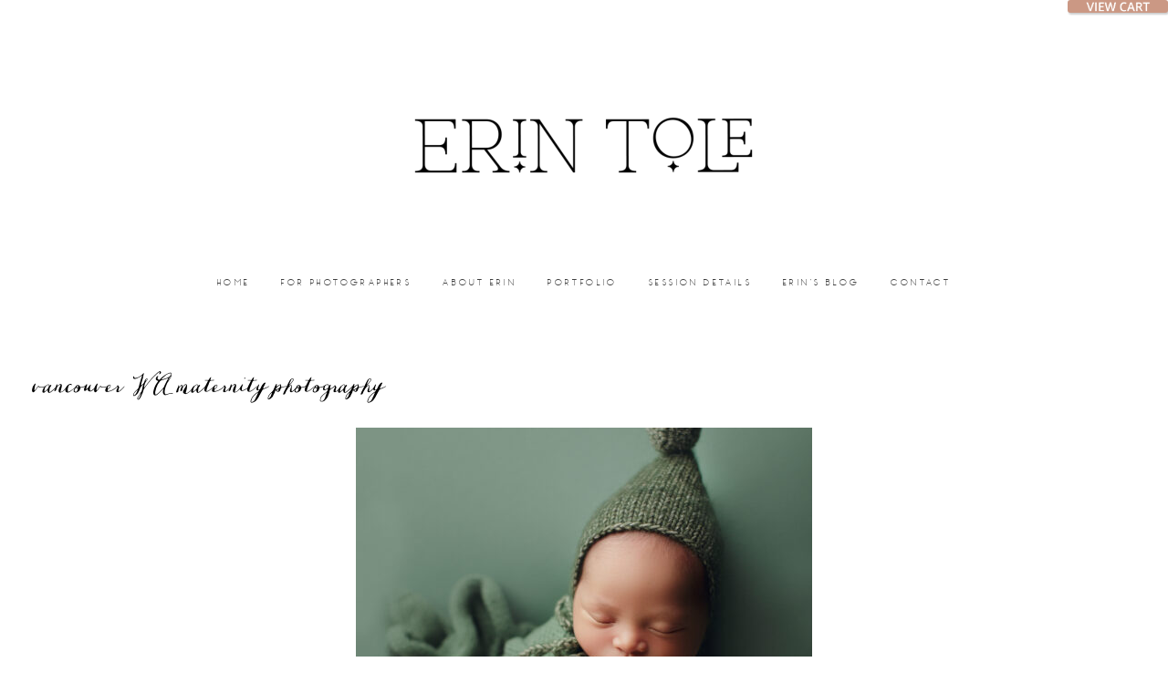

--- FILE ---
content_type: text/html; charset=UTF-8
request_url: https://erintolephotography.com/tag/vancouver-wa-maternity-photography/
body_size: 13665
content:
<!DOCTYPE html>
<html dir="ltr" lang="en-US" prefix="og: https://ogp.me/ns#">
<head >
<meta charset="UTF-8" />
<meta name="viewport" content="width=device-width, initial-scale=1" />
<title>vancouver WA maternity photography | Erin Tole Photography</title>
	<style>img:is([sizes="auto" i], [sizes^="auto," i]) { contain-intrinsic-size: 3000px 1500px }</style>
	
		<!-- All in One SEO 4.9.0 - aioseo.com -->
	<meta name="robots" content="max-image-preview:large" />
	<meta name="google-site-verification" content="F-18OwwaGmA1kHeQiOcgFSYzwcGS2qQRuFaKo-YmwPU" />
	<meta name="msvalidate.01" content="B1CB9D23541843C5E5703A74CBB9A953" />
	<link rel="canonical" href="https://erintolephotography.com/tag/vancouver-wa-maternity-photography/" />
	<link rel="next" href="https://erintolephotography.com/tag/vancouver-wa-maternity-photography/page/2/" />
	<meta name="generator" content="All in One SEO (AIOSEO) 4.9.0" />
		<script type="application/ld+json" class="aioseo-schema">
			{"@context":"https:\/\/schema.org","@graph":[{"@type":"BreadcrumbList","@id":"https:\/\/erintolephotography.com\/tag\/vancouver-wa-maternity-photography\/#breadcrumblist","itemListElement":[{"@type":"ListItem","@id":"https:\/\/erintolephotography.com#listItem","position":1,"name":"Home","item":"https:\/\/erintolephotography.com","nextItem":{"@type":"ListItem","@id":"https:\/\/erintolephotography.com\/tag\/vancouver-wa-maternity-photography\/#listItem","name":"vancouver WA maternity photography"}},{"@type":"ListItem","@id":"https:\/\/erintolephotography.com\/tag\/vancouver-wa-maternity-photography\/#listItem","position":2,"name":"vancouver WA maternity photography","previousItem":{"@type":"ListItem","@id":"https:\/\/erintolephotography.com#listItem","name":"Home"}}]},{"@type":"CollectionPage","@id":"https:\/\/erintolephotography.com\/tag\/vancouver-wa-maternity-photography\/#collectionpage","url":"https:\/\/erintolephotography.com\/tag\/vancouver-wa-maternity-photography\/","name":"vancouver WA maternity photography | Erin Tole Photography","inLanguage":"en-US","isPartOf":{"@id":"https:\/\/erintolephotography.com\/#website"},"breadcrumb":{"@id":"https:\/\/erintolephotography.com\/tag\/vancouver-wa-maternity-photography\/#breadcrumblist"}},{"@type":"Organization","@id":"https:\/\/erintolephotography.com\/#organization","name":"Erin Tole Photography","url":"https:\/\/erintolephotography.com\/"},{"@type":"WebSite","@id":"https:\/\/erintolephotography.com\/#website","url":"https:\/\/erintolephotography.com\/","name":"Erin Tole Photography","inLanguage":"en-US","publisher":{"@id":"https:\/\/erintolephotography.com\/#organization"}}]}
		</script>
		<!-- All in One SEO -->


            <script data-no-defer="1" data-ezscrex="false" data-cfasync="false" data-pagespeed-no-defer data-cookieconsent="ignore">
                var ctPublicFunctions = {"_ajax_nonce":"d3038f030e","_rest_nonce":"f66575228a","_ajax_url":"\/wp-admin\/admin-ajax.php","_rest_url":"https:\/\/erintolephotography.com\/wp-json\/","data__cookies_type":"alternative","data__ajax_type":"rest","data__bot_detector_enabled":"1","data__frontend_data_log_enabled":1,"cookiePrefix":"","wprocket_detected":false,"host_url":"erintolephotography.com","text__ee_click_to_select":"Click to select the whole data","text__ee_original_email":"The complete one is","text__ee_got_it":"Got it","text__ee_blocked":"Blocked","text__ee_cannot_connect":"Cannot connect","text__ee_cannot_decode":"Can not decode email. Unknown reason","text__ee_email_decoder":"CleanTalk email decoder","text__ee_wait_for_decoding":"The magic is on the way!","text__ee_decoding_process":"Please wait a few seconds while we decode the contact data."}
            </script>
        
            <script data-no-defer="1" data-ezscrex="false" data-cfasync="false" data-pagespeed-no-defer data-cookieconsent="ignore">
                var ctPublic = {"_ajax_nonce":"d3038f030e","settings__forms__check_internal":"0","settings__forms__check_external":"0","settings__forms__force_protection":0,"settings__forms__search_test":"1","settings__data__bot_detector_enabled":"1","settings__sfw__anti_crawler":0,"blog_home":"https:\/\/erintolephotography.com\/","pixel__setting":"3","pixel__enabled":false,"pixel__url":null,"data__email_check_before_post":"1","data__email_check_exist_post":"0","data__cookies_type":"alternative","data__key_is_ok":true,"data__visible_fields_required":true,"wl_brandname":"Anti-Spam by CleanTalk","wl_brandname_short":"CleanTalk","ct_checkjs_key":1553603491,"emailEncoderPassKey":"613ca851c103ae39ab37b5093b0e0b98","bot_detector_forms_excluded":"W10=","advancedCacheExists":false,"varnishCacheExists":false,"wc_ajax_add_to_cart":true}
            </script>
        <link rel='dns-prefetch' href='//ajax.googleapis.com' />
<link rel='dns-prefetch' href='//fd.cleantalk.org' />
<link rel='dns-prefetch' href='//www.e-junkie.com' />
<link rel='dns-prefetch' href='//maxcdn.bootstrapcdn.com' />
<link rel='dns-prefetch' href='//fonts.googleapis.com' />
<link rel='dns-prefetch' href='//code.ionicframework.com' />
<link rel="alternate" type="application/rss+xml" title="Erin Tole Photography &raquo; Feed" href="https://erintolephotography.com/feed/" />
<link rel="alternate" type="application/rss+xml" title="Erin Tole Photography &raquo; Comments Feed" href="https://erintolephotography.com/comments/feed/" />
<link rel="alternate" type="application/rss+xml" title="Erin Tole Photography &raquo; vancouver WA maternity photography Tag Feed" href="https://erintolephotography.com/tag/vancouver-wa-maternity-photography/feed/" />
<script type="text/javascript">
/* <![CDATA[ */
window._wpemojiSettings = {"baseUrl":"https:\/\/s.w.org\/images\/core\/emoji\/16.0.1\/72x72\/","ext":".png","svgUrl":"https:\/\/s.w.org\/images\/core\/emoji\/16.0.1\/svg\/","svgExt":".svg","source":{"concatemoji":"https:\/\/erintolephotography.com\/wp-includes\/js\/wp-emoji-release.min.js?ver=6.8.3"}};
/*! This file is auto-generated */
!function(s,n){var o,i,e;function c(e){try{var t={supportTests:e,timestamp:(new Date).valueOf()};sessionStorage.setItem(o,JSON.stringify(t))}catch(e){}}function p(e,t,n){e.clearRect(0,0,e.canvas.width,e.canvas.height),e.fillText(t,0,0);var t=new Uint32Array(e.getImageData(0,0,e.canvas.width,e.canvas.height).data),a=(e.clearRect(0,0,e.canvas.width,e.canvas.height),e.fillText(n,0,0),new Uint32Array(e.getImageData(0,0,e.canvas.width,e.canvas.height).data));return t.every(function(e,t){return e===a[t]})}function u(e,t){e.clearRect(0,0,e.canvas.width,e.canvas.height),e.fillText(t,0,0);for(var n=e.getImageData(16,16,1,1),a=0;a<n.data.length;a++)if(0!==n.data[a])return!1;return!0}function f(e,t,n,a){switch(t){case"flag":return n(e,"\ud83c\udff3\ufe0f\u200d\u26a7\ufe0f","\ud83c\udff3\ufe0f\u200b\u26a7\ufe0f")?!1:!n(e,"\ud83c\udde8\ud83c\uddf6","\ud83c\udde8\u200b\ud83c\uddf6")&&!n(e,"\ud83c\udff4\udb40\udc67\udb40\udc62\udb40\udc65\udb40\udc6e\udb40\udc67\udb40\udc7f","\ud83c\udff4\u200b\udb40\udc67\u200b\udb40\udc62\u200b\udb40\udc65\u200b\udb40\udc6e\u200b\udb40\udc67\u200b\udb40\udc7f");case"emoji":return!a(e,"\ud83e\udedf")}return!1}function g(e,t,n,a){var r="undefined"!=typeof WorkerGlobalScope&&self instanceof WorkerGlobalScope?new OffscreenCanvas(300,150):s.createElement("canvas"),o=r.getContext("2d",{willReadFrequently:!0}),i=(o.textBaseline="top",o.font="600 32px Arial",{});return e.forEach(function(e){i[e]=t(o,e,n,a)}),i}function t(e){var t=s.createElement("script");t.src=e,t.defer=!0,s.head.appendChild(t)}"undefined"!=typeof Promise&&(o="wpEmojiSettingsSupports",i=["flag","emoji"],n.supports={everything:!0,everythingExceptFlag:!0},e=new Promise(function(e){s.addEventListener("DOMContentLoaded",e,{once:!0})}),new Promise(function(t){var n=function(){try{var e=JSON.parse(sessionStorage.getItem(o));if("object"==typeof e&&"number"==typeof e.timestamp&&(new Date).valueOf()<e.timestamp+604800&&"object"==typeof e.supportTests)return e.supportTests}catch(e){}return null}();if(!n){if("undefined"!=typeof Worker&&"undefined"!=typeof OffscreenCanvas&&"undefined"!=typeof URL&&URL.createObjectURL&&"undefined"!=typeof Blob)try{var e="postMessage("+g.toString()+"("+[JSON.stringify(i),f.toString(),p.toString(),u.toString()].join(",")+"));",a=new Blob([e],{type:"text/javascript"}),r=new Worker(URL.createObjectURL(a),{name:"wpTestEmojiSupports"});return void(r.onmessage=function(e){c(n=e.data),r.terminate(),t(n)})}catch(e){}c(n=g(i,f,p,u))}t(n)}).then(function(e){for(var t in e)n.supports[t]=e[t],n.supports.everything=n.supports.everything&&n.supports[t],"flag"!==t&&(n.supports.everythingExceptFlag=n.supports.everythingExceptFlag&&n.supports[t]);n.supports.everythingExceptFlag=n.supports.everythingExceptFlag&&!n.supports.flag,n.DOMReady=!1,n.readyCallback=function(){n.DOMReady=!0}}).then(function(){return e}).then(function(){var e;n.supports.everything||(n.readyCallback(),(e=n.source||{}).concatemoji?t(e.concatemoji):e.wpemoji&&e.twemoji&&(t(e.twemoji),t(e.wpemoji)))}))}((window,document),window._wpemojiSettings);
/* ]]> */
</script>
<link rel='stylesheet' id='sbi_styles-css' href='https://erintolephotography.com/wp-content/plugins/instagram-feed-pro/css/sbi-styles.min.css?ver=6.9.0' type='text/css' media='all' />
<link rel='stylesheet' id='gallery-pro-css' href='https://erintolephotography.com/wp-content/themes/gallery-pro/style.css?ver=1.2' type='text/css' media='all' />
<style id='gallery-pro-inline-css' type='text/css'>

		.entry-content a:not(.button),
		a:hover,
		.genesis-nav-menu a:hover,
		.genesis-nav-menu .current-menu-item > a,
		.entry-title a:hover,
		.button.white,
		.woocommerce-MyAccount-navigation li a:hover,
		.woocommerce-MyAccount-navigation li.is-active a {
		  color: #cb9884;
		}

		button,
		input[type="button"],
		input[type="reset"],
		input[type="submit"],
		.button,
		a.button,
		.button.outline:hover,
		.button.white:hover,
		.pagination a:hover,
		.button.light:hover,
		body.woocommerce-page nav.woocommerce-pagination ul li a,
		body.woocommerce-page nav.woocommerce-pagination ul li span,
		body.woocommerce-page #respond input#submit,
		body.woocommerce-page a.button,
		body.woocommerce-page button.button,
		body.woocommerce-page button.button.alt,
		body.woocommerce-page a.button.alt,
		body.woocommerce-page input.button,
		body.woocommerce-page input.button.alt,
		body.woocommerce-page input.button:disabled,
		body.woocommerce-page input.button:disabled[disabled],
		body.woocommerce-page nav.woocommerce-pagination ul li a:hover,
		body.woocommerce-page #respond input#submit:hover,
		body.woocommerce-page a.button:hover,
		body.woocommerce-page button.button:hover,
		body.woocommerce-page button.button.alt:hover,
		body.woocommerce-page a.button.alt:hover,
		body.woocommerce-page input.button:hover,
		body.woocommerce-page input.button.alt:hover,
		body.woocommerce div.product .woocommerce-tabs ul.tabs li a:hover {
		  background-color: #cb9884;
		}

		::-moz-selection { background-color: #cb9884; }
		::selection { background-color: #cb9884; }

		.button.outline,
		.button.outline:hover,
		body.woocommerce div.product .woocommerce-tabs ul.tabs li.active a,
		body.woocommerce div.product .woocommerce-tabs ul.tabs li a:hover,
		.pagination li.active a,
		body.woocommerce-page nav.woocommerce-pagination ul li span.current {
		  box-shadow: inset 0 -1px 0 0 #cb9884;
		}

		input:focus,
		select:focus,
		textarea:focus {
		  border-color: #cb9884;
		}
		
</style>
<style id='wp-emoji-styles-inline-css' type='text/css'>

	img.wp-smiley, img.emoji {
		display: inline !important;
		border: none !important;
		box-shadow: none !important;
		height: 1em !important;
		width: 1em !important;
		margin: 0 0.07em !important;
		vertical-align: -0.1em !important;
		background: none !important;
		padding: 0 !important;
	}
</style>
<link rel='stylesheet' id='wp-block-library-css' href='https://erintolephotography.com/wp-includes/css/dist/block-library/style.min.css?ver=6.8.3' type='text/css' media='all' />
<style id='classic-theme-styles-inline-css' type='text/css'>
/*! This file is auto-generated */
.wp-block-button__link{color:#fff;background-color:#32373c;border-radius:9999px;box-shadow:none;text-decoration:none;padding:calc(.667em + 2px) calc(1.333em + 2px);font-size:1.125em}.wp-block-file__button{background:#32373c;color:#fff;text-decoration:none}
</style>
<link rel='stylesheet' id='aioseo/css/src/vue/standalone/blocks/table-of-contents/global.scss-css' href='https://erintolephotography.com/wp-content/plugins/all-in-one-seo-pack/dist/Lite/assets/css/table-of-contents/global.e90f6d47.css?ver=4.9.0' type='text/css' media='all' />
<style id='global-styles-inline-css' type='text/css'>
:root{--wp--preset--aspect-ratio--square: 1;--wp--preset--aspect-ratio--4-3: 4/3;--wp--preset--aspect-ratio--3-4: 3/4;--wp--preset--aspect-ratio--3-2: 3/2;--wp--preset--aspect-ratio--2-3: 2/3;--wp--preset--aspect-ratio--16-9: 16/9;--wp--preset--aspect-ratio--9-16: 9/16;--wp--preset--color--black: #000000;--wp--preset--color--cyan-bluish-gray: #abb8c3;--wp--preset--color--white: #ffffff;--wp--preset--color--pale-pink: #f78da7;--wp--preset--color--vivid-red: #cf2e2e;--wp--preset--color--luminous-vivid-orange: #ff6900;--wp--preset--color--luminous-vivid-amber: #fcb900;--wp--preset--color--light-green-cyan: #7bdcb5;--wp--preset--color--vivid-green-cyan: #00d084;--wp--preset--color--pale-cyan-blue: #8ed1fc;--wp--preset--color--vivid-cyan-blue: #0693e3;--wp--preset--color--vivid-purple: #9b51e0;--wp--preset--gradient--vivid-cyan-blue-to-vivid-purple: linear-gradient(135deg,rgba(6,147,227,1) 0%,rgb(155,81,224) 100%);--wp--preset--gradient--light-green-cyan-to-vivid-green-cyan: linear-gradient(135deg,rgb(122,220,180) 0%,rgb(0,208,130) 100%);--wp--preset--gradient--luminous-vivid-amber-to-luminous-vivid-orange: linear-gradient(135deg,rgba(252,185,0,1) 0%,rgba(255,105,0,1) 100%);--wp--preset--gradient--luminous-vivid-orange-to-vivid-red: linear-gradient(135deg,rgba(255,105,0,1) 0%,rgb(207,46,46) 100%);--wp--preset--gradient--very-light-gray-to-cyan-bluish-gray: linear-gradient(135deg,rgb(238,238,238) 0%,rgb(169,184,195) 100%);--wp--preset--gradient--cool-to-warm-spectrum: linear-gradient(135deg,rgb(74,234,220) 0%,rgb(151,120,209) 20%,rgb(207,42,186) 40%,rgb(238,44,130) 60%,rgb(251,105,98) 80%,rgb(254,248,76) 100%);--wp--preset--gradient--blush-light-purple: linear-gradient(135deg,rgb(255,206,236) 0%,rgb(152,150,240) 100%);--wp--preset--gradient--blush-bordeaux: linear-gradient(135deg,rgb(254,205,165) 0%,rgb(254,45,45) 50%,rgb(107,0,62) 100%);--wp--preset--gradient--luminous-dusk: linear-gradient(135deg,rgb(255,203,112) 0%,rgb(199,81,192) 50%,rgb(65,88,208) 100%);--wp--preset--gradient--pale-ocean: linear-gradient(135deg,rgb(255,245,203) 0%,rgb(182,227,212) 50%,rgb(51,167,181) 100%);--wp--preset--gradient--electric-grass: linear-gradient(135deg,rgb(202,248,128) 0%,rgb(113,206,126) 100%);--wp--preset--gradient--midnight: linear-gradient(135deg,rgb(2,3,129) 0%,rgb(40,116,252) 100%);--wp--preset--font-size--small: 13px;--wp--preset--font-size--medium: 20px;--wp--preset--font-size--large: 36px;--wp--preset--font-size--x-large: 42px;--wp--preset--spacing--20: 0.44rem;--wp--preset--spacing--30: 0.67rem;--wp--preset--spacing--40: 1rem;--wp--preset--spacing--50: 1.5rem;--wp--preset--spacing--60: 2.25rem;--wp--preset--spacing--70: 3.38rem;--wp--preset--spacing--80: 5.06rem;--wp--preset--shadow--natural: 6px 6px 9px rgba(0, 0, 0, 0.2);--wp--preset--shadow--deep: 12px 12px 50px rgba(0, 0, 0, 0.4);--wp--preset--shadow--sharp: 6px 6px 0px rgba(0, 0, 0, 0.2);--wp--preset--shadow--outlined: 6px 6px 0px -3px rgba(255, 255, 255, 1), 6px 6px rgba(0, 0, 0, 1);--wp--preset--shadow--crisp: 6px 6px 0px rgba(0, 0, 0, 1);}:where(.is-layout-flex){gap: 0.5em;}:where(.is-layout-grid){gap: 0.5em;}body .is-layout-flex{display: flex;}.is-layout-flex{flex-wrap: wrap;align-items: center;}.is-layout-flex > :is(*, div){margin: 0;}body .is-layout-grid{display: grid;}.is-layout-grid > :is(*, div){margin: 0;}:where(.wp-block-columns.is-layout-flex){gap: 2em;}:where(.wp-block-columns.is-layout-grid){gap: 2em;}:where(.wp-block-post-template.is-layout-flex){gap: 1.25em;}:where(.wp-block-post-template.is-layout-grid){gap: 1.25em;}.has-black-color{color: var(--wp--preset--color--black) !important;}.has-cyan-bluish-gray-color{color: var(--wp--preset--color--cyan-bluish-gray) !important;}.has-white-color{color: var(--wp--preset--color--white) !important;}.has-pale-pink-color{color: var(--wp--preset--color--pale-pink) !important;}.has-vivid-red-color{color: var(--wp--preset--color--vivid-red) !important;}.has-luminous-vivid-orange-color{color: var(--wp--preset--color--luminous-vivid-orange) !important;}.has-luminous-vivid-amber-color{color: var(--wp--preset--color--luminous-vivid-amber) !important;}.has-light-green-cyan-color{color: var(--wp--preset--color--light-green-cyan) !important;}.has-vivid-green-cyan-color{color: var(--wp--preset--color--vivid-green-cyan) !important;}.has-pale-cyan-blue-color{color: var(--wp--preset--color--pale-cyan-blue) !important;}.has-vivid-cyan-blue-color{color: var(--wp--preset--color--vivid-cyan-blue) !important;}.has-vivid-purple-color{color: var(--wp--preset--color--vivid-purple) !important;}.has-black-background-color{background-color: var(--wp--preset--color--black) !important;}.has-cyan-bluish-gray-background-color{background-color: var(--wp--preset--color--cyan-bluish-gray) !important;}.has-white-background-color{background-color: var(--wp--preset--color--white) !important;}.has-pale-pink-background-color{background-color: var(--wp--preset--color--pale-pink) !important;}.has-vivid-red-background-color{background-color: var(--wp--preset--color--vivid-red) !important;}.has-luminous-vivid-orange-background-color{background-color: var(--wp--preset--color--luminous-vivid-orange) !important;}.has-luminous-vivid-amber-background-color{background-color: var(--wp--preset--color--luminous-vivid-amber) !important;}.has-light-green-cyan-background-color{background-color: var(--wp--preset--color--light-green-cyan) !important;}.has-vivid-green-cyan-background-color{background-color: var(--wp--preset--color--vivid-green-cyan) !important;}.has-pale-cyan-blue-background-color{background-color: var(--wp--preset--color--pale-cyan-blue) !important;}.has-vivid-cyan-blue-background-color{background-color: var(--wp--preset--color--vivid-cyan-blue) !important;}.has-vivid-purple-background-color{background-color: var(--wp--preset--color--vivid-purple) !important;}.has-black-border-color{border-color: var(--wp--preset--color--black) !important;}.has-cyan-bluish-gray-border-color{border-color: var(--wp--preset--color--cyan-bluish-gray) !important;}.has-white-border-color{border-color: var(--wp--preset--color--white) !important;}.has-pale-pink-border-color{border-color: var(--wp--preset--color--pale-pink) !important;}.has-vivid-red-border-color{border-color: var(--wp--preset--color--vivid-red) !important;}.has-luminous-vivid-orange-border-color{border-color: var(--wp--preset--color--luminous-vivid-orange) !important;}.has-luminous-vivid-amber-border-color{border-color: var(--wp--preset--color--luminous-vivid-amber) !important;}.has-light-green-cyan-border-color{border-color: var(--wp--preset--color--light-green-cyan) !important;}.has-vivid-green-cyan-border-color{border-color: var(--wp--preset--color--vivid-green-cyan) !important;}.has-pale-cyan-blue-border-color{border-color: var(--wp--preset--color--pale-cyan-blue) !important;}.has-vivid-cyan-blue-border-color{border-color: var(--wp--preset--color--vivid-cyan-blue) !important;}.has-vivid-purple-border-color{border-color: var(--wp--preset--color--vivid-purple) !important;}.has-vivid-cyan-blue-to-vivid-purple-gradient-background{background: var(--wp--preset--gradient--vivid-cyan-blue-to-vivid-purple) !important;}.has-light-green-cyan-to-vivid-green-cyan-gradient-background{background: var(--wp--preset--gradient--light-green-cyan-to-vivid-green-cyan) !important;}.has-luminous-vivid-amber-to-luminous-vivid-orange-gradient-background{background: var(--wp--preset--gradient--luminous-vivid-amber-to-luminous-vivid-orange) !important;}.has-luminous-vivid-orange-to-vivid-red-gradient-background{background: var(--wp--preset--gradient--luminous-vivid-orange-to-vivid-red) !important;}.has-very-light-gray-to-cyan-bluish-gray-gradient-background{background: var(--wp--preset--gradient--very-light-gray-to-cyan-bluish-gray) !important;}.has-cool-to-warm-spectrum-gradient-background{background: var(--wp--preset--gradient--cool-to-warm-spectrum) !important;}.has-blush-light-purple-gradient-background{background: var(--wp--preset--gradient--blush-light-purple) !important;}.has-blush-bordeaux-gradient-background{background: var(--wp--preset--gradient--blush-bordeaux) !important;}.has-luminous-dusk-gradient-background{background: var(--wp--preset--gradient--luminous-dusk) !important;}.has-pale-ocean-gradient-background{background: var(--wp--preset--gradient--pale-ocean) !important;}.has-electric-grass-gradient-background{background: var(--wp--preset--gradient--electric-grass) !important;}.has-midnight-gradient-background{background: var(--wp--preset--gradient--midnight) !important;}.has-small-font-size{font-size: var(--wp--preset--font-size--small) !important;}.has-medium-font-size{font-size: var(--wp--preset--font-size--medium) !important;}.has-large-font-size{font-size: var(--wp--preset--font-size--large) !important;}.has-x-large-font-size{font-size: var(--wp--preset--font-size--x-large) !important;}
:where(.wp-block-post-template.is-layout-flex){gap: 1.25em;}:where(.wp-block-post-template.is-layout-grid){gap: 1.25em;}
:where(.wp-block-columns.is-layout-flex){gap: 2em;}:where(.wp-block-columns.is-layout-grid){gap: 2em;}
:root :where(.wp-block-pullquote){font-size: 1.5em;line-height: 1.6;}
</style>
<link rel='stylesheet' id='cleantalk-public-css-css' href='https://erintolephotography.com/wp-content/plugins/cleantalk-spam-protect/css/cleantalk-public.min.css?ver=6.68_1763494392' type='text/css' media='all' />
<link rel='stylesheet' id='cleantalk-email-decoder-css-css' href='https://erintolephotography.com/wp-content/plugins/cleantalk-spam-protect/css/cleantalk-email-decoder.min.css?ver=6.68_1763494392' type='text/css' media='all' />
<link rel='stylesheet' id='alp-google-fonts-css' href='https://fonts.googleapis.com/css?family=Raleway%3A300%2C400&#038;ver=6.8.3' type='text/css' media='all' />
<link rel='stylesheet' id='ionicons-css' href='//code.ionicframework.com/ionicons/2.0.1/css/ionicons.min.css?ver=1.2' type='text/css' media='all' />
<link rel='stylesheet' id='google-fonts-css' href='//fonts.googleapis.com/css?family=Cormorant%3A400%2C400i%2C700%2C700i%7COpen+Sans%3A300%2C300i%2C600%2C600i%2C700%2C700i&#038;ver=1.2' type='text/css' media='all' />
<link rel='stylesheet' id='simple-social-icons-font-css' href='https://erintolephotography.com/wp-content/plugins/simple-social-icons/css/style.css?ver=3.0.2' type='text/css' media='all' />
<script type="text/javascript" src="//ajax.googleapis.com/ajax/libs/jquery/1.10.2/jquery.min.js" id="jquery-js"></script>
<script type="text/javascript" src="https://erintolephotography.com/wp-content/plugins/cleantalk-spam-protect/js/apbct-public-bundle.min.js?ver=6.68_1763495542" id="apbct-public-bundle.min-js-js"></script>
<script type="text/javascript" src="https://fd.cleantalk.org/ct-bot-detector-wrapper.js?ver=6.68" id="ct_bot_detector-js" defer="defer" data-wp-strategy="defer"></script>
<script type="text/javascript" src="https://www.e-junkie.com/ecom/box.js?wp&amp;ver=1.0.0" id="e-junkieboxfbn-js"></script>
<script type="text/javascript" src="https://erintolephotography.com/wp-content/themes/gallery-pro/js/fontawesome-all.js?ver=1" id="fa5-js"></script>
<script type="text/javascript" src="https://erintolephotography.com/wp-content/themes/gallery-pro/js/jquery.fitvids.js?ver=1.2" id="fitvids-js"></script>
<script type="text/javascript" src="https://erintolephotography.com/wp-content/themes/gallery-pro/js/global.js?ver=1.2" id="bbs-global-js"></script>
<script type="text/javascript" src="https://erintolephotography.com/wp-content/themes/gallery-pro/js/headhesive.min.js?ver=1.2" id="bbs-headhesive-js"></script>
<script type="text/javascript" src="https://erintolephotography.com/wp-content/themes/gallery-pro/js/responsive-menu.js?ver=1.2" id="bbs-responsive-menu-js"></script>
<link rel="https://api.w.org/" href="https://erintolephotography.com/wp-json/" /><link rel="alternate" title="JSON" type="application/json" href="https://erintolephotography.com/wp-json/wp/v2/tags/11" /><link rel="EditURI" type="application/rsd+xml" title="RSD" href="https://erintolephotography.com/xmlrpc.php?rsd" />
<meta name="generator" content="WordPress 6.8.3" />
<link rel="stylesheet" type="text/css" href="https://erintolephotography.com/wp-content/plugins/j-shortcodes/css/jay.css" />
<script type="text/javascript" src="https://erintolephotography.com/wp-content/plugins/j-shortcodes/js/jay.js"></script><link rel="stylesheet" type="text/css" href="https://erintolephotography.com/wp-content/plugins/j-shortcodes/galleryview/css/jquery.galleryview-3.0.css" />
<script type="text/javascript" src="https://erintolephotography.com/wp-content/plugins/j-shortcodes/galleryview/js/jquery.easing.1.3.js"></script>
<script type="text/javascript" src="https://erintolephotography.com/wp-content/plugins/j-shortcodes/galleryview/js/jquery.timers-1.2.js"></script>
<script type="text/javascript" src="https://erintolephotography.com/wp-content/plugins/j-shortcodes/galleryview/js/jquery.galleryview-3.0.min.js"></script><link rel="stylesheet" type="text/css" href="https://erintolephotography.com/wp-content/plugins/j-shortcodes/css/jquery/smoothness/jquery-ui-1.8.9.custom.css" /><link rel="pingback" href="https://erintolephotography.com/xmlrpc.php" />
<!-- Google tag (gtag.js) -->
<script async src="https://www.googletagmanager.com/gtag/js?id=AW-808055599"></script>
<script>
  window.dataLayer = window.dataLayer || [];
  function gtag(){dataLayer.push(arguments);}
  gtag('js', new Date());

  gtag('config', 'AW-808055599');
</script>
<a href="https://www.e-junkie.com/ecom/gb.php?c=cart&ejc=2&cl=319170" target="ej_ejc" class="ec_ejc_thkbx" onclick="return EJEJC_lc(this);" style="display:inline-block;float: right; z-index:99999;background: #cb9884 url(https://www.e-junkie.com/ej/images/newviewcart.png) center/90px no-repeat;border: none;padding: 7px 55px;border-radius: 3px;box-shadow: 1px 2px 2px rgba(0,0,0,0.2);cursor: pointer;text-decoration: none;"></a><style type="text/css">.site-title a { background: url(https://erintolephotography.com/wp-content/uploads/2024/12/cropped-erintole.png) no-repeat !important; }</style>
<meta name="generator" content="Elementor 3.33.1; features: additional_custom_breakpoints; settings: css_print_method-external, google_font-enabled, font_display-auto">
			<style>
				.e-con.e-parent:nth-of-type(n+4):not(.e-lazyloaded):not(.e-no-lazyload),
				.e-con.e-parent:nth-of-type(n+4):not(.e-lazyloaded):not(.e-no-lazyload) * {
					background-image: none !important;
				}
				@media screen and (max-height: 1024px) {
					.e-con.e-parent:nth-of-type(n+3):not(.e-lazyloaded):not(.e-no-lazyload),
					.e-con.e-parent:nth-of-type(n+3):not(.e-lazyloaded):not(.e-no-lazyload) * {
						background-image: none !important;
					}
				}
				@media screen and (max-height: 640px) {
					.e-con.e-parent:nth-of-type(n+2):not(.e-lazyloaded):not(.e-no-lazyload),
					.e-con.e-parent:nth-of-type(n+2):not(.e-lazyloaded):not(.e-no-lazyload) * {
						background-image: none !important;
					}
				}
			</style>
			<script src="/wp-content/mu-plugins/captaincore-analytics.js" data-site="NJZOQNGI" defer></script>
<link rel="icon" href="https://erintolephotography.com/wp-content/uploads/2019/07/cropped-favicon-32x32.png" sizes="32x32" />
<link rel="icon" href="https://erintolephotography.com/wp-content/uploads/2019/07/cropped-favicon-192x192.png" sizes="192x192" />
<link rel="apple-touch-icon" href="https://erintolephotography.com/wp-content/uploads/2019/07/cropped-favicon-180x180.png" />
<meta name="msapplication-TileImage" content="https://erintolephotography.com/wp-content/uploads/2019/07/cropped-favicon-270x270.png" />
		<style type="text/css" id="wp-custom-css">
			/* header & nav menu */

h1.entry-title {
	display: none;
}

.genesis-skip-link {
	margin-top: 50px;
}

.title-area {
	margin-top: 0;
}

/* end header & nav menu */

/* buttons, links, etc. */

html {overflow-x:hidden}

body.custom-background {
	background: #fff;
}

::selection {
	background-color: #b2957b;
}

h1, h2, h3, h4, h5, h6, body {
	color: #000;
	text-transform: none !important;
}

a {
	color: #707070;
	transition-duration: 1.5s;
}

a:hover, .genesis-nav-menu a:hover, .genesis-nav-menu .current-menu-item > a {
	color: #cea9a0;
	text-decoration: none;
}

a.more-link, .more-from-category a, .elementor-button, #subbutton, .gform_button, .woocommerce #respond input#submit, .woocommerce a.button, .woocommerce button.button, .woocommerce input.button, .submit {
	background-color: #cea9a0 !important;
	color: #000 !important;
	border: none !important;
	border-radius: 1px !important;
	text-transform: uppercase;
	font-size: 12.5px !important;
	padding: 12px 24px !important;
}

a.more-link:hover, .more-from-category a:hover, .elementor-button:hover, #subbutton:hover, .gform_button:hover, .woocommerce #respond input#submit:hover, .woocommerce a.button:hover, .woocommerce button.button:hover, .woocommerce input.button:hover, .submit:hover {
	background-color: #737371 !important;
	color: #fff !important;
	transition-duration: 1.5s;
}

#subbutton, .gform_button, .submit {
	width: 100% !important;
}

input {
	margin-top: 5px;
	margin-bottom: 0 !important;
}

/* end buttons, links, etc. */

/* landing page */

.page-id-5780 .site-header,
.page-id-5780 .footer-widgets, 
.page-id-5780 .site-footer,
.page-id-5780 .ec_ejc_thbx, 
.gilidPanel-opener {
	display: none !important;
	visibility: hidden !important; 
}

.page-id-5780 {
	background: url(https://erintolephotography.com/wp-content/uploads/2019/11/white.jpg) bottom center no-repeat fixed;
	background-size: cover;
	font-family: 'monopoly';
	height: 100% !important;
	overflow: auto !important;
}

.page-id-5780 h1,
.page-id-5780 h2,
.page-id-5780 h3,
.page-id-5780 h4,
.page-id-5780 h5,
.page-id-5780 h6,
.page-id-5780 p,
.page-id-5780,
.page-id-5780 a {
	color: #3b3b3b !important;
	line-height: 1.05;
}

.page-id-5780 a:hover,
.page-id-5780 a:focus {
	color: #d6a996 !important;
	text-decoration: none;
}

.page-id-5780 .site-inner,
.page-id-5780 .type-page {
	padding-bottom: 0;
	margin-bottom: 0;
}

/* end landing page */

/* home */

.layered-image img {
    box-shadow: 25px 25px #cb9884 !important
}
			
/* end home */

/* blog */

.blog {
	text-align: center; 
}

.blog .entry-title-link {
	font-size: 5rem;
}

.sidebar {
	text-align: center;
}

.sidebar h4 {
	font-size: 2rem;
}

.sidebar .widget li:nth-of-type(2n+1), 
.sidebar .widget li:nth-of-type(2n) {
	background: none;
}

.adjacent-entry-pagination {
	Width: 100% !important;
}

.sidebar .entry-title {
	display: none;
}

.blog .entry-time {
	display: none !important;
}

/* end blog */

/* shop */

.product {
	text-align: center;
}

.woocommerce ul.products li.product .woocommerce-loop-category__title, .woocommerce ul.products li.product .woocommerce-loop-product__title, .woocommerce ul.products li.product h3 { 
 font-size: 2.75em;
}

.woocommerce span.onsale {
	background: #b2957b !important; 
	color: #fff;
}

#frame1 .woocommerce-input-wrapper,
#frame2 .woocommerce-input-wrapper,
#frame3 .woocommerce-input-wrapper {
width: 100%;
}

.amount {
	color: #b2957b;
}

/* end shop */

/* footer */

.site-footer a {
	color: #fff; 
	text-decoration: underline;
}

.site-footer, .footer-widgets, .footer-widgets a, .footer-widgets .widget-title {
	background-color: #323232 !important;
	color: #fff !important
}

.footer-widgets .sub-menu a {
	background: none !important;
	color: #323232 !important; 
}

.sbi_info {
	display: none;
}

/* end footer */

/* footer color */
.site-footer p {
    color: #F7f7f7;
}
.site-footer p b {
    color: #f7f7f7;
}
.site-footer h3.widget-title {
    color: #f7f7f7;
}

/* form button */
.wpforms-form button[type=submit] {
	background-color: #d6a996 !important;
	border-color: #d6a996 !important;
	color: #fff !important;
}

.wpforms-form button[type=submit]:hover {
	background-color: #d6a996 !important;
}

.wpf-center {
     margin-left: auto !important;
     margin-right: auto !important;
     max-width: 500px; 
}
		</style>
		</head>
<body class="archive tag tag-vancouver-wa-maternity-photography tag-11 wp-theme-genesis wp-child-theme-gallery-pro custom-header header-image header-full-width full-width-content genesis-breadcrumbs-hidden genesis-footer-widgets-visible elementor-default elementor-kit-6985" itemscope itemtype="https://schema.org/WebPage"><div class="site-container"><ul class="genesis-skip-link"><li><a href="#genesis-content" class="screen-reader-shortcut"> Skip to main content</a></li><li><a href="#genesis-footer-widgets" class="screen-reader-shortcut"> Skip to footer</a></li></ul><header class="site-header" itemscope itemtype="https://schema.org/WPHeader"><div class="wrap"><div class="title-area"><p class="site-title" itemprop="headline"><a href="https://erintolephotography.com/">Erin Tole Photography</a></p></div><nav class="nav-secondary" aria-label="Secondary" itemscope itemtype="https://schema.org/SiteNavigationElement"><div class="wrap"><ul id="menu-primary" class="menu genesis-nav-menu menu-secondary js-superfish"><li id="menu-item-5788" class="menu-item menu-item-type-post_type menu-item-object-page menu-item-home menu-item-5788"><a href="https://erintolephotography.com/" itemprop="url"><span itemprop="name">Home</span></a></li>
<li id="menu-item-5787" class="menu-item menu-item-type-post_type menu-item-object-page menu-item-5787"><a href="https://erintolephotography.com/photographer-home/" itemprop="url"><span itemprop="name">For Photographers</span></a></li>
<li id="menu-item-5789" class="menu-item menu-item-type-post_type menu-item-object-page menu-item-5789"><a href="https://erintolephotography.com/about-2/" itemprop="url"><span itemprop="name">About Erin</span></a></li>
<li id="menu-item-5791" class="menu-item menu-item-type-post_type menu-item-object-page menu-item-5791"><a href="https://erintolephotography.com/portfolio/" itemprop="url"><span itemprop="name">Portfolio</span></a></li>
<li id="menu-item-5793" class="menu-item menu-item-type-post_type menu-item-object-page menu-item-5793"><a href="https://erintolephotography.com/session-details/" itemprop="url"><span itemprop="name">Session Details</span></a></li>
<li id="menu-item-5794" class="menu-item menu-item-type-post_type menu-item-object-page current_page_parent menu-item-5794"><a href="https://erintolephotography.com/erins-blog/" itemprop="url"><span itemprop="name">Erin’s Blog</span></a></li>
<li id="menu-item-5797" class="menu-item menu-item-type-post_type menu-item-object-page menu-item-5797"><a href="https://erintolephotography.com/contact-2/" itemprop="url"><span itemprop="name">Contact</span></a></li>
</ul></div></nav></div></header><div class="site-inner"><div class="wrap"><div class="content-sidebar-wrap"><main class="content" id="genesis-content"><div class="archive-description taxonomy-archive-description taxonomy-description"><h1 class="archive-title">vancouver WA maternity photography</h1></div><article class="post-6784 post type-post status-publish format-standard has-post-thumbnail category-babies category-photography tag-baby-photographer tag-baby-photography-portland-or tag-baby-photography-vancouver-wa tag-baby-photos tag-birth-photographers-portland-oregon tag-childrens-portraits-vancouver tag-newborn-photographers-portland-or tag-newborn-photography-vancouver-wa tag-newborn-photography-vancouver-washington tag-portland-or-kids-portraits tag-portland-or-photographers tag-portland-oregon-birth-photography tag-portland-oregon-childrens-photographer tag-professional-photographers-portland-or tag-vancouver-wa-maternity-photography tag-vancouver-wa-newborn-photography tag-vancouver-washington-birth-photographers entry" aria-label="&#8230;cruz&#8230;" itemscope itemtype="https://schema.org/CreativeWork"><a class="entry-image-link" href="https://erintolephotography.com/cruz/" aria-hidden="true" tabindex="-1"><img fetchpriority="high" width="500" height="500" src="https://erintolephotography.com/wp-content/uploads/2020/01/810-500x500.jpg" class="aligncenter post-image entry-image" alt="" itemprop="image" decoding="async" srcset="https://erintolephotography.com/wp-content/uploads/2020/01/810-500x500.jpg 500w, https://erintolephotography.com/wp-content/uploads/2020/01/810-150x150.jpg 150w" sizes="(max-width: 500px) 100vw, 500px" /></a><header class="entry-header"><h2 class="entry-title" itemprop="headline"><a class="entry-title-link" rel="bookmark" href="https://erintolephotography.com/cruz/">&#8230;cruz&#8230;</a></h2>
<p class="entry-meta"><time class="entry-time" itemprop="datePublished" datetime="2020-01-19T16:58:45-08:00">January 19, 2020</time> <span class="entry-comments-link"><a href="https://erintolephotography.com/cruz/#comments">1 Comment</a></span></p></header><div class="entry-content" itemprop="text"><p> &#x02026;</p><p><a class="more-link button arrow-right" href="https://erintolephotography.com/cruz/">Read More</a></p></div></article><article class="post-5365 post type-post status-publish format-standard has-post-thumbnail category-babies category-photography tag-baby-photographer tag-baby-photography-vancouver-wa tag-birth-photographers-portland-or tag-lifestyle-photography-portland-or tag-newborn-photographers-portland-or tag-newborn-photographers-vancouver tag-newborn-photography-portland-or tag-newborn-photography-vancouver-washington tag-newborn-twin-photographer-portland tag-newborn-twin-session tag-portland-or-kids-portraits tag-portland-or-photographers tag-portland-oregon-birth-photography tag-portland-oregon-childrens-photographer tag-professional-photographers-portland-or tag-twin-photographer-portland-or tag-twin-photographer-vancouver-wa tag-twin-photography-portland-or tag-vancouver-wa-birth-photography tag-vancouver-wa-maternity-photography tag-vancouver-wa-newborn-photography tag-vancouver-wa-pregnancy-photography tag-vancouver-washington-birth-photographers tag-vancouver-washington-birth-photos entry" aria-label="sam + jo" itemscope itemtype="https://schema.org/CreativeWork"><a class="entry-image-link" href="https://erintolephotography.com/sam-jo/" aria-hidden="true" tabindex="-1"><img width="500" height="500" src="https://erintolephotography.com/wp-content/uploads/2018/12/30-5365-post/bw1756-500x500.jpg" class="aligncenter post-image entry-image" alt="" itemprop="image" decoding="async" srcset="https://erintolephotography.com/wp-content/uploads/2018/12/30-5365-post/bw1756-500x500.jpg 500w, https://erintolephotography.com/wp-content/uploads/2018/12/30-5365-post/bw1756-150x150.jpg 150w" sizes="(max-width: 500px) 100vw, 500px" /></a><header class="entry-header"><h2 class="entry-title" itemprop="headline"><a class="entry-title-link" rel="bookmark" href="https://erintolephotography.com/sam-jo/">sam + jo</a></h2>
<p class="entry-meta"><time class="entry-time" itemprop="datePublished" datetime="2018-12-30T21:10:46-08:00">December 30, 2018</time> <span class="entry-comments-link"><a href="https://erintolephotography.com/sam-jo/#respond">Leave a Comment</a></span></p></header><div class="entry-content" itemprop="text"><p>Double the cute and double the work!

This family was a pleasure and these girls were so well behaved for me. Often, one twin will settle while the other has a wakeful period, but it just so happened Sam and Jo had a *lot* of sleepy overlap, and as a result their images are mostly together, which &#x02026;</p><p><a class="more-link button arrow-right" href="https://erintolephotography.com/sam-jo/">Read More</a></p></div></article><article class="post-5324 post type-post status-publish format-standard has-post-thumbnail category-babies category-birth category-lifestyle category-photography tag-baby-photography-portland-or tag-baby-photography-vancouver-wa tag-baby-photos tag-birth-photographers-portland-or tag-birth-photographers-portland-oregon tag-newborn-photography-portland-or tag-portland-or-birth-photography tag-vancouver-wa-birth-photography tag-vancouver-wa-maternity-photography tag-vancouver-wa-newborn-photography tag-vancouver-wa-pregnancy-photography tag-vancouver-washington-birth-photographers tag-vancouver-washington-birth-photos entry" aria-label="birth of fox" itemscope itemtype="https://schema.org/CreativeWork"><a class="entry-image-link" href="https://erintolephotography.com/birth-of-fox/" aria-hidden="true" tabindex="-1"><img width="500" height="500" src="https://erintolephotography.com/wp-content/uploads/2018/12/30-5324-post/bw1733-500x500.jpg" class="aligncenter post-image entry-image" alt="" itemprop="image" decoding="async" srcset="https://erintolephotography.com/wp-content/uploads/2018/12/30-5324-post/bw1733-500x500.jpg 500w, https://erintolephotography.com/wp-content/uploads/2018/12/30-5324-post/bw1733-150x150.jpg 150w" sizes="(max-width: 500px) 100vw, 500px" /></a><header class="entry-header"><h2 class="entry-title" itemprop="headline"><a class="entry-title-link" rel="bookmark" href="https://erintolephotography.com/birth-of-fox/">birth of fox</a></h2>
<p class="entry-meta"><time class="entry-time" itemprop="datePublished" datetime="2018-12-30T20:42:23-08:00">December 30, 2018</time> <span class="entry-comments-link"><a href="https://erintolephotography.com/birth-of-fox/#respond">Leave a Comment</a></span></p></header><div class="entry-content" itemprop="text"><p>PSA: birth images below.  if you're the kind to be bothered, try another post ;)

While birth photography is a little more controversial than other types, it's also one of my favorite things to photograph; I feel really lucky to live in a part of the world where it is commonplace to document these &#x02026;</p><p><a class="more-link button arrow-right" href="https://erintolephotography.com/birth-of-fox/">Read More</a></p></div></article><div class="archive-pagination pagination"><div class="pagination-next alignright"><a href="https://erintolephotography.com/tag/vancouver-wa-maternity-photography/page/2/" >Older Posts</a></div></div></main></div></div></div><div class="footer-widgets" id="genesis-footer-widgets"><h2 class="genesis-sidebar-title screen-reader-text">Footer</h2><div class="wrap"><div class="widget-area footer-widgets-1 footer-widget-area"><section id="nav_menu-3" class="widget widget_nav_menu"><div class="widget-wrap"><h3 class="widgettitle widget-title">Around the Site</h3>
<div class="menu-primary-container"><ul id="menu-primary-1" class="menu"><li class="menu-item menu-item-type-post_type menu-item-object-page menu-item-home menu-item-5788"><a href="https://erintolephotography.com/" itemprop="url">Home</a></li>
<li class="menu-item menu-item-type-post_type menu-item-object-page menu-item-5787"><a href="https://erintolephotography.com/photographer-home/" itemprop="url">For Photographers</a></li>
<li class="menu-item menu-item-type-post_type menu-item-object-page menu-item-5789"><a href="https://erintolephotography.com/about-2/" itemprop="url">About Erin</a></li>
<li class="menu-item menu-item-type-post_type menu-item-object-page menu-item-5791"><a href="https://erintolephotography.com/portfolio/" itemprop="url">Portfolio</a></li>
<li class="menu-item menu-item-type-post_type menu-item-object-page menu-item-5793"><a href="https://erintolephotography.com/session-details/" itemprop="url">Session Details</a></li>
<li class="menu-item menu-item-type-post_type menu-item-object-page current_page_parent menu-item-5794"><a href="https://erintolephotography.com/erins-blog/" itemprop="url">Erin’s Blog</a></li>
<li class="menu-item menu-item-type-post_type menu-item-object-page menu-item-5797"><a href="https://erintolephotography.com/contact-2/" itemprop="url">Contact</a></li>
</ul></div></div></section>
</div><div class="widget-area footer-widgets-2 footer-widget-area"><section id="simple-social-icons-3" class="widget simple-social-icons"><div class="widget-wrap"><h3 class="widgettitle widget-title">Find Me On</h3>
<ul class="aligncenter"><li class="ssi-facebook"><a href="http://www.facebook.com/newbornphotographers/" target="_blank" rel="noopener noreferrer"><svg role="img" class="social-facebook" aria-labelledby="social-facebook-3"><title id="social-facebook-3">Facebook</title><use xlink:href="https://erintolephotography.com/wp-content/plugins/simple-social-icons/symbol-defs.svg#social-facebook"></use></svg></a></li><li class="ssi-instagram"><a href="http://www.instagram.com/erintolephotography" target="_blank" rel="noopener noreferrer"><svg role="img" class="social-instagram" aria-labelledby="social-instagram-3"><title id="social-instagram-3">Instagram</title><use xlink:href="https://erintolephotography.com/wp-content/plugins/simple-social-icons/symbol-defs.svg#social-instagram"></use></svg></a></li><li class="ssi-pinterest"><a href="http://www.pinterest.com/akanalynn/" target="_blank" rel="noopener noreferrer"><svg role="img" class="social-pinterest" aria-labelledby="social-pinterest-3"><title id="social-pinterest-3">Pinterest</title><use xlink:href="https://erintolephotography.com/wp-content/plugins/simple-social-icons/symbol-defs.svg#social-pinterest"></use></svg></a></li></ul></div></section>
</div><div class="widget-area footer-widgets-3 footer-widget-area"><section id="custom_html-28886" class="widget_text widget widget_custom_html"><div class="widget_text widget-wrap"><h3 class="widgettitle widget-title">Let&#8217;s Work Together</h3>
<div class="textwidget custom-html-widget"><a href=mailto:hello@erintolephotography.com>hello@erintolephotography.com</a></div></div></section>
</div></div></div><footer class="site-footer" itemscope itemtype="https://schema.org/WPFooter"><div class="wrap"><div class="footerwidgetheader-container"><div class="wrap"><aside class="widget-area"><h2 class="genesis-sidebar-title screen-reader-text">Instagram Widget</h2><section id="text-1560186065" class="widget widget_text"><div class="widget-wrap"><h3 class="widgettitle widget-title">Follow along on Instagram</h3>
			<div class="textwidget"></div>
		</div></section>
</aside></div></div><p>Copyright &#xA9;&nbsp;2025 Erin Tole Photography<br /> Website Design | <a target="_blank" href="https://autumnlanepaperie.com/services/website-design/">Autumn Lane Websites</a>
</p></div></footer></div><script type="speculationrules">
{"prefetch":[{"source":"document","where":{"and":[{"href_matches":"\/*"},{"not":{"href_matches":["\/wp-*.php","\/wp-admin\/*","\/wp-content\/uploads\/*","\/wp-content\/*","\/wp-content\/plugins\/*","\/wp-content\/themes\/gallery-pro\/*","\/wp-content\/themes\/genesis\/*","\/*\\?(.+)"]}},{"not":{"selector_matches":"a[rel~=\"nofollow\"]"}},{"not":{"selector_matches":".no-prefetch, .no-prefetch a"}}]},"eagerness":"conservative"}]}
</script>
		<!-- Start of StatCounter Code -->
		<script>
			<!--
			var sc_project=012150389;
			var sc_security="0ba49246";
			var sc_invisible=1;
		</script>
        <script type="text/javascript" src="https://www.statcounter.com/counter/counter.js" async></script>
		<noscript><div class="statcounter"><a title="web analytics" href="https://statcounter.com/"><img class="statcounter" src="https://c.statcounter.com/012150389/0/0ba49246/1/" alt="web analytics" /></a></div></noscript>
		<!-- End of StatCounter Code -->
		*<!-- Google tag (gtag.js) -->
<script async src="https://www.googletagmanager.com/gtag/js?id=G-PF6PWYD28Y">
</script>
<script>
  window.dataLayer = window.dataLayer || [];
  function gtag(){dataLayer.push(arguments);}
  gtag('js', new Date());

  gtag('config', 'G-PF6PWYD28Y');
</script><style type="text/css" media="screen">#simple-social-icons-3 ul li a, #simple-social-icons-3 ul li a:hover, #simple-social-icons-3 ul li a:focus { background-color: transparent !important; border-radius: 3px; color: #ffffff !important; border: 0px transparent solid !important; font-size: 15px; padding: 8px; }  #simple-social-icons-3 ul li a:hover, #simple-social-icons-3 ul li a:focus { background-color: transparent !important; border-color: transparent !important; color: #e0cac6 !important; }  #simple-social-icons-3 ul li a:focus { outline: 1px dotted transparent !important; }</style><!-- Custom Feeds for Instagram JS -->
<script type="text/javascript">
var sbiajaxurl = "https://erintolephotography.com/wp-admin/admin-ajax.php";

</script>
			<script>
				const lazyloadRunObserver = () => {
					const lazyloadBackgrounds = document.querySelectorAll( `.e-con.e-parent:not(.e-lazyloaded)` );
					const lazyloadBackgroundObserver = new IntersectionObserver( ( entries ) => {
						entries.forEach( ( entry ) => {
							if ( entry.isIntersecting ) {
								let lazyloadBackground = entry.target;
								if( lazyloadBackground ) {
									lazyloadBackground.classList.add( 'e-lazyloaded' );
								}
								lazyloadBackgroundObserver.unobserve( entry.target );
							}
						});
					}, { rootMargin: '200px 0px 200px 0px' } );
					lazyloadBackgrounds.forEach( ( lazyloadBackground ) => {
						lazyloadBackgroundObserver.observe( lazyloadBackground );
					} );
				};
				const events = [
					'DOMContentLoaded',
					'elementor/lazyload/observe',
				];
				events.forEach( ( event ) => {
					document.addEventListener( event, lazyloadRunObserver );
				} );
			</script>
			<link rel='stylesheet' id='wpforms-layout-css' href='https://erintolephotography.com/wp-content/plugins/wpforms/assets/pro/css/fields/layout.min.css?ver=1.9.8.5' type='text/css' media='all' />
<link rel='stylesheet' id='wpforms-layout-screen-big-css' href='https://erintolephotography.com/wp-content/plugins/wpforms/assets/pro/css/fields/layout-screen-big.min.css?ver=1.9.8.5' type='text/css' media='(min-width: 601px)' />
<link rel='stylesheet' id='wpforms-layout-screen-small-css' href='https://erintolephotography.com/wp-content/plugins/wpforms/assets/pro/css/fields/layout-screen-small.min.css?ver=1.9.8.5' type='text/css' media='(max-width: 600px)' />
<link rel='stylesheet' id='wpforms-repeater-css' href='https://erintolephotography.com/wp-content/plugins/wpforms/assets/pro/css/fields/repeater.min.css?ver=1.9.8.5' type='text/css' media='all' />
<link rel='stylesheet' id='wpforms-content-frontend-css' href='https://erintolephotography.com/wp-content/plugins/wpforms/assets/pro/css/fields/content/frontend.min.css?ver=1.9.8.5' type='text/css' media='all' />
<link rel='stylesheet' id='wpforms-dropzone-css' href='https://erintolephotography.com/wp-content/plugins/wpforms/assets/pro/css/dropzone.min.css?ver=5.9.3' type='text/css' media='all' />
<link rel='stylesheet' id='wpforms-smart-phone-field-css' href='https://erintolephotography.com/wp-content/plugins/wpforms/assets/pro/css/fields/phone/intl-tel-input.min.css?ver=25.11.3' type='text/css' media='all' />
<link rel='stylesheet' id='wpforms-password-field-css' href='https://erintolephotography.com/wp-content/plugins/wpforms/assets/pro/css/fields/password.min.css?ver=1.9.8.5' type='text/css' media='all' />
<link rel='stylesheet' id='wpforms-modal-views-css' href='https://erintolephotography.com/wp-content/plugins/wpforms/assets/pro/css/fields/richtext/modal-views.min.css?ver=1.9.8.5' type='text/css' media='all' />
<link rel='stylesheet' id='dashicons-css' href='https://erintolephotography.com/wp-includes/css/dashicons.min.css?ver=6.8.3' type='text/css' media='all' />
<link rel='stylesheet' id='wpforms-editor-buttons-css' href='https://erintolephotography.com/wp-includes/css/editor.min.css?ver=6.8.3' type='text/css' media='all' />
<link rel='stylesheet' id='wpforms-richtext-frontend-full-css' href='https://erintolephotography.com/wp-content/plugins/wpforms/assets/pro/css/fields/richtext/frontend-full.min.css?ver=1.9.8.5' type='text/css' media='all' />
<link rel='stylesheet' id='wpforms-choicesjs-css' href='https://erintolephotography.com/wp-content/plugins/wpforms/assets/css/choices.min.css?ver=10.2.0' type='text/css' media='all' />
<link rel='stylesheet' id='wpforms-classic-full-css' href='https://erintolephotography.com/wp-content/plugins/wpforms/assets/css/frontend/classic/wpforms-full.min.css?ver=1.9.8.5' type='text/css' media='all' />
<link rel='stylesheet' id='wpforms-jquery-timepicker-css' href='https://erintolephotography.com/wp-content/plugins/wpforms/assets/lib/jquery.timepicker/jquery.timepicker.min.css?ver=1.11.5' type='text/css' media='all' />
<link rel='stylesheet' id='wpforms-flatpickr-css' href='https://erintolephotography.com/wp-content/plugins/wpforms/assets/lib/flatpickr/flatpickr.min.css?ver=4.6.9' type='text/css' media='all' />
<script type="text/javascript" src="https://erintolephotography.com/wp-includes/js/jquery/ui/core.min.js?ver=1.13.3" id="jquery-ui-core-js"></script>
<script type="text/javascript" src="https://erintolephotography.com/wp-includes/js/jquery/ui/tabs.min.js?ver=1.13.3" id="jquery-ui-tabs-js"></script>
<script type="text/javascript" src="https://erintolephotography.com/wp-includes/js/jquery/ui/accordion.min.js?ver=1.13.3" id="jquery-ui-accordion-js"></script>
<script type="module"  src="https://erintolephotography.com/wp-content/plugins/all-in-one-seo-pack/dist/Lite/assets/table-of-contents.95d0dfce.js?ver=4.9.0" id="aioseo/js/src/vue/standalone/blocks/table-of-contents/frontend.js-js"></script>
<script type="text/javascript" src="https://erintolephotography.com/wp-includes/js/hoverIntent.min.js?ver=1.10.2" id="hoverIntent-js"></script>
<script type="text/javascript" src="https://erintolephotography.com/wp-content/themes/genesis/lib/js/menu/superfish.min.js?ver=1.7.10" id="superfish-js"></script>
<script type="text/javascript" src="https://erintolephotography.com/wp-content/themes/genesis/lib/js/menu/superfish.args.min.js?ver=3.6.1" id="superfish-args-js"></script>
<script type="text/javascript" src="https://erintolephotography.com/wp-content/themes/genesis/lib/js/skip-links.min.js?ver=3.6.1" id="skip-links-js"></script>
<script type="text/javascript" src="https://maxcdn.bootstrapcdn.com/bootstrap/3.3.7/js/bootstrap.min.js" id="bootstrap-scripts-js"></script>
<script type="text/javascript" src="https://erintolephotography.com/wp-content/plugins/wpforms/assets/js/frontend/wpforms.min.js?ver=1.9.8.5" id="wpforms-js"></script>
<script type="text/javascript" id="wpforms-captcha-js-extra">
/* <![CDATA[ */
var wpforms_captcha = {"max":"15","min":"1","cal":["+","*"],"errorMsg":"Incorrect answer."};
var wpforms_captcha = {"max":"15","min":"1","cal":["+","*"],"errorMsg":"Incorrect answer."};
/* ]]> */
</script>
<script type="text/javascript" src="https://erintolephotography.com/wp-content/plugins/wpforms/assets/pro/js/frontend/fields/custom-captcha.min.js?ver=1.9.8.5" id="wpforms-captcha-js"></script>
<script type="text/javascript" src="https://erintolephotography.com/wp-content/plugins/wpforms/assets/pro/js/frontend/fields/repeater.min.js?ver=1.9.8.5" id="wpforms-repeater-js"></script>
<script type="text/javascript" src="https://erintolephotography.com/wp-content/plugins/wpforms/assets/pro/js/frontend/conditional-logic-fields.min.js?ver=1.9.8.5" id="wpforms-builder-conditionals-js"></script>
<script type="text/javascript" id="wpforms-dropzone-js-extra">
/* <![CDATA[ */
var wpforms_file_upload = {"url":"https:\/\/erintolephotography.com\/wp-admin\/admin-ajax.php","errors":{"default_error":"Something went wrong, please try again.","file_not_uploaded":"This file was not uploaded.","file_limit":"File uploads exceed the maximum number allowed ({fileLimit}).","file_extension":"File type is not allowed.","file_size":"File exceeds the max size allowed.","post_max_size":"File exceeds the upload limit allowed (128 MB)."},"loading_message":"File upload is in progress. Please submit the form once uploading is completed."};
/* ]]> */
</script>
<script type="text/javascript" src="https://erintolephotography.com/wp-content/plugins/wpforms/assets/pro/lib/dropzone.min.js?ver=5.9.3" id="wpforms-dropzone-js"></script>
<script type="text/javascript" src="https://erintolephotography.com/wp-includes/js/underscore.min.js?ver=1.13.7" id="underscore-js"></script>
<script type="text/javascript" id="wp-util-js-extra">
/* <![CDATA[ */
var _wpUtilSettings = {"ajax":{"url":"\/wp-admin\/admin-ajax.php"}};
/* ]]> */
</script>
<script type="text/javascript" src="https://erintolephotography.com/wp-includes/js/wp-util.min.js?ver=6.8.3" id="wp-util-js"></script>
<script type="text/javascript" src="https://erintolephotography.com/wp-content/plugins/wpforms/assets/pro/js/frontend/fields/file-upload.es5.min.js?ver=1.9.8.5" id="wpforms-file-upload-js"></script>
<script type="text/javascript" src="https://erintolephotography.com/wp-content/plugins/wpforms/assets/pro/js/frontend/fields/phone.min.js?ver=1.9.8.5" id="wpforms-smart-phone-field-core-js"></script>
<script type="text/javascript" id="zxcvbn-async-js-extra">
/* <![CDATA[ */
var _zxcvbnSettings = {"src":"https:\/\/erintolephotography.com\/wp-includes\/js\/zxcvbn.min.js"};
/* ]]> */
</script>
<script type="text/javascript" src="https://erintolephotography.com/wp-includes/js/zxcvbn-async.min.js?ver=1.0" id="zxcvbn-async-js"></script>
<script type="text/javascript" src="https://erintolephotography.com/wp-includes/js/dist/hooks.min.js?ver=4d63a3d491d11ffd8ac6" id="wp-hooks-js"></script>
<script type="text/javascript" src="https://erintolephotography.com/wp-includes/js/dist/i18n.min.js?ver=5e580eb46a90c2b997e6" id="wp-i18n-js"></script>
<script type="text/javascript" id="wp-i18n-js-after">
/* <![CDATA[ */
wp.i18n.setLocaleData( { 'text direction\u0004ltr': [ 'ltr' ] } );
/* ]]> */
</script>
<script type="text/javascript" id="password-strength-meter-js-extra">
/* <![CDATA[ */
var pwsL10n = {"unknown":"Password strength unknown","short":"Very weak","bad":"Weak","good":"Medium","strong":"Strong","mismatch":"Mismatch"};
/* ]]> */
</script>
<script type="text/javascript" src="https://erintolephotography.com/wp-admin/js/password-strength-meter.min.js?ver=6.8.3" id="password-strength-meter-js"></script>
<script type="text/javascript" src="https://erintolephotography.com/wp-content/plugins/wpforms/assets/pro/js/frontend/fields/password.min.js?ver=1.9.8.5" id="wpforms-password-field-js"></script>
<script type="text/javascript" src="https://erintolephotography.com/wp-content/plugins/wpforms/assets/pro/lib/jquery.payment.min.js?ver=1.9.8.5" id="wpforms-payment-js"></script>
<script type="text/javascript" src="https://erintolephotography.com/wp-content/plugins/wpforms/assets/pro/js/frontend/fields/richtext.min.js?ver=1.9.8.5" id="wpforms-richtext-field-js"></script>
<script type="text/javascript" src="https://erintolephotography.com/wp-content/plugins/wpforms/assets/pro/js/frontend/iframe.min.js?ver=1.9.8.5" id="wpforms-iframe-js"></script>
<script type="text/javascript" id="wpforms-choicesjs-js-extra">
/* <![CDATA[ */
var wpforms_choicesjs_config = {"removeItemButton":"1","shouldSort":"","fuseOptions":{"threshold":0.1,"distance":1000},"loadingText":"Loading...","noResultsText":"No results found","noChoicesText":"No choices to choose from","uniqueItemText":"Only unique values can be added","customAddItemText":"Only values matching specific conditions can be added"};
/* ]]> */
</script>
<script type="text/javascript" src="https://erintolephotography.com/wp-content/plugins/wpforms/assets/lib/choices.min.js?ver=10.2.0" id="wpforms-choicesjs-js"></script>
<script type="text/javascript" src="https://erintolephotography.com/wp-content/plugins/wpforms/assets/lib/jquery.validate.min.js?ver=1.21.0" id="wpforms-validation-js"></script>
<script type="text/javascript" src="https://erintolephotography.com/wp-content/plugins/wpforms/assets/lib/jquery.inputmask.min.js?ver=5.0.9" id="wpforms-maskedinput-js"></script>
<script type="text/javascript" src="https://erintolephotography.com/wp-content/plugins/wpforms/assets/lib/mailcheck.min.js?ver=1.1.2" id="wpforms-mailcheck-js"></script>
<script type="text/javascript" src="https://erintolephotography.com/wp-content/plugins/wpforms/assets/lib/punycode.min.js?ver=1.0.0" id="wpforms-punycode-js"></script>
<script type="text/javascript" src="https://erintolephotography.com/wp-content/plugins/wpforms/assets/js/share/utils.min.js?ver=1.9.8.5" id="wpforms-generic-utils-js"></script>
<script type="text/javascript" src="https://erintolephotography.com/wp-content/plugins/wpforms/assets/lib/flatpickr/flatpickr.min.js?ver=4.6.9" id="wpforms-flatpickr-js"></script>
<script type="text/javascript" src="https://erintolephotography.com/wp-content/plugins/wpforms/assets/lib/jquery.timepicker/jquery.timepicker.min.js?ver=1.11.5" id="wpforms-jquery-timepicker-js"></script>
<script type="text/javascript" src="https://www.google.com/recaptcha/api.js?onload=wpformsRecaptchaLoad&amp;render=explicit" id="wpforms-recaptcha-js"></script>
<script type="text/javascript" id="wpforms-recaptcha-js-after">
/* <![CDATA[ */
var wpformsDispatchEvent = function (el, ev, custom) {
				var e = document.createEvent(custom ? "CustomEvent" : "HTMLEvents");
				custom ? e.initCustomEvent(ev, true, true, false) : e.initEvent(ev, true, true);
				el.dispatchEvent(e);
			};
		var wpformsRecaptchaCallback = function (el) {
				var hdn = el.parentNode.querySelector(".wpforms-recaptcha-hidden");
				var err = el.parentNode.querySelector("#g-recaptcha-hidden-error");
				hdn.value = "1";
				wpformsDispatchEvent(hdn, "change", false);
				hdn.classList.remove("wpforms-error");
				err && hdn.parentNode.removeChild(err);
			};
		var wpformsRecaptchaLoad = function () {
					Array.prototype.forEach.call(document.querySelectorAll(".g-recaptcha"), function (el) {
						try {
							var recaptchaID = grecaptcha.render(el, {
								callback: function () {
									wpformsRecaptchaCallback(el);
								}
							});
							el.setAttribute("data-recaptcha-id", recaptchaID);
						} catch (error) {}
					});
					wpformsDispatchEvent(document, "wpformsRecaptchaLoaded", true);
				};
			
/* ]]> */
</script>
<script type="text/javascript" src="https://erintolephotography.com/wp-content/plugins/wpforms/assets/js/frontend/fields/address.min.js?ver=1.9.8.5" id="wpforms-address-field-js"></script>
<script type='text/javascript'>
/* <![CDATA[ */
var wpforms_settings = {"val_required":"This field is required.","val_email":"Please enter a valid email address.","val_email_suggestion":"Did you mean {suggestion}?","val_email_suggestion_title":"Click to accept this suggestion.","val_email_restricted":"This email address is not allowed.","val_number":"Please enter a valid number.","val_number_positive":"Please enter a valid positive number.","val_minimum_price":"Amount entered is less than the required minimum.","val_confirm":"Field values do not match.","val_checklimit":"You have exceeded the number of allowed selections: {#}.","val_limit_characters":"{count} of {limit} max characters.","val_limit_words":"{count} of {limit} max words.","val_min":"Please enter a value greater than or equal to {0}.","val_max":"Please enter a value less than or equal to {0}.","val_recaptcha_fail_msg":"Please try again later.","val_turnstile_fail_msg":"Cloudflare Turnstile verification failed, please try again later.","val_inputmask_incomplete":"Please fill out the field in required format.","uuid_cookie":"1","locale":"en","country":"","country_list_label":"Country list","wpforms_plugin_url":"https:\/\/erintolephotography.com\/wp-content\/plugins\/wpforms\/","gdpr":"","ajaxurl":"https:\/\/erintolephotography.com\/wp-admin\/admin-ajax.php","mailcheck_enabled":"1","mailcheck_domains":[],"mailcheck_toplevel_domains":["dev"],"is_ssl":"1","currency_code":"USD","currency_thousands":",","currency_decimals":"2","currency_decimal":".","currency_symbol":"$","currency_symbol_pos":"left","val_requiredpayment":"Payment is required.","val_creditcard":"Please enter a valid credit card number.","val_post_max_size":"The total size of the selected files {totalSize} MB exceeds the allowed limit {maxSize} MB.","val_time12h":"Please enter time in 12-hour AM\/PM format (eg 8:45 AM).","val_time24h":"Please enter time in 24-hour format (eg 22:45).","val_time_limit":"Please enter time between {minTime} and {maxTime}.","val_url":"Please enter a valid URL.","val_fileextension":"File type is not allowed.","val_filesize":"File exceeds max size allowed. File was not uploaded.","post_max_size":"134217728","readOnlyDisallowedFields":["captcha","repeater","content","divider","hidden","html","entry-preview","pagebreak","layout","payment-total"],"error_updating_token":"Error updating token. Please try again or contact support if the issue persists.","network_error":"Network error or server is unreachable. Check your connection or try again later.","token_cache_lifetime":"86400","hn_data":[],"address_field":{"list_countries_without_states":["GB","DE","CH","NL"]},"val_phone":"Please enter a valid phone number.","val_password_strength":"A stronger password is required. Consider using upper and lower case letters, numbers, and symbols.","entry_preview_iframe_styles":["https:\/\/erintolephotography.com\/wp-includes\/js\/tinymce\/skins\/lightgray\/content.min.css?ver=6.8.3","https:\/\/erintolephotography.com\/wp-includes\/css\/dashicons.min.css?ver=6.8.3","https:\/\/erintolephotography.com\/wp-includes\/js\/tinymce\/skins\/wordpress\/wp-content.css?ver=6.8.3","https:\/\/erintolephotography.com\/wp-content\/plugins\/wpforms\/assets\/pro\/css\/fields\/richtext\/editor-content.min.css"]}
/* ]]> */
</script>
</body></html>
